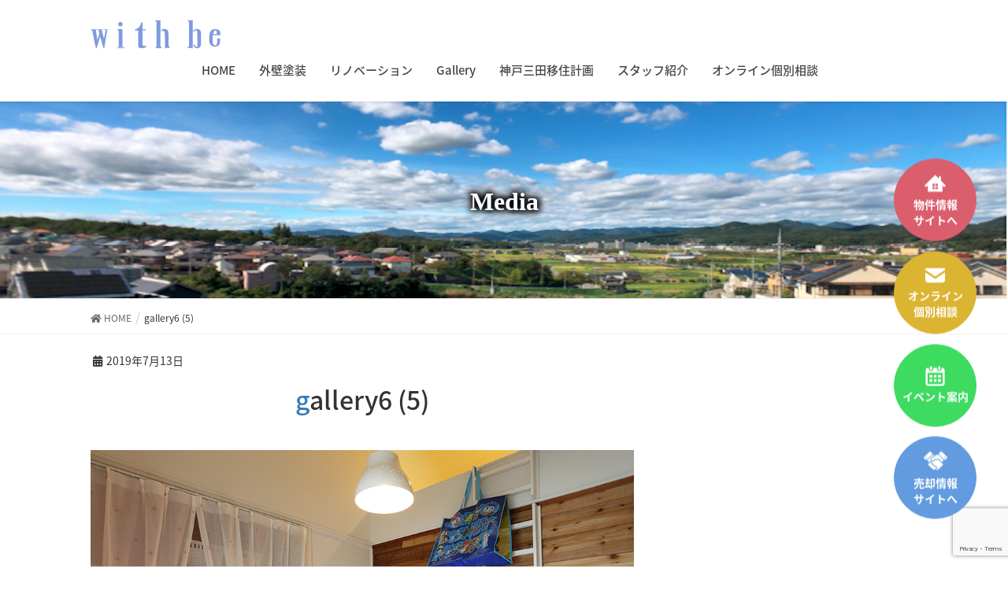

--- FILE ---
content_type: text/html; charset=UTF-8
request_url: https://life.withbe.jp/gallery6-5/
body_size: 8799
content:
<!DOCTYPE html>
<html lang="ja">
<head>
 <!-- Google Tag Manager -->
<script>(function(w,d,s,l,i){w[l]=w[l]||[];w[l].push({'gtm.start':
new Date().getTime(),event:'gtm.js'});var f=d.getElementsByTagName(s)[0],
j=d.createElement(s),dl=l!='dataLayer'?'&l='+l:'';j.async=true;j.src=
'https://www.googletagmanager.com/gtm.js?id='+i+dl;f.parentNode.insertBefore(j,f);
})(window,document,'script','dataLayer','GTM-NXBN7P4');</script>
<!-- End Google Tag Manager -->
<meta charset="utf-8">
<meta http-equiv="X-UA-Compatible" content="IE=edge">
<meta name="viewport" content="width=device-width, initial-scale=1">
<link href="https://fonts.googleapis.com/css?family=Sawarabi+Mincho" rel="stylesheet">


<title>gallery6 (5) | with Be</title>
<meta name="keywords" content="不動産,リノベーション,リフォーム,中古物件" />
<link rel='dns-prefetch' href='//www.google.com' />
<link rel='dns-prefetch' href='//www.googletagmanager.com' />
<link rel='dns-prefetch' href='//s.w.org' />
<link rel="alternate" type="application/rss+xml" title="with Be &raquo; Feed" href="https://life.withbe.jp/feed/" />
<link rel="alternate" type="application/rss+xml" title="with Be &raquo; Comments Feed" href="https://life.withbe.jp/comments/feed/" />
<link rel="alternate" type="application/rss+xml" title="with Be &raquo; gallery6 (5) Comments Feed" href="https://life.withbe.jp/feed/?attachment_id=919" />
<link rel='stylesheet' id='pt-cv-public-style-css'  href='https://life.withbe.jp/wp-content/plugins/content-views-query-and-display-post-page/public/assets/css/cv.css?ver=2.3.3' type='text/css' media='all' />
<link rel='stylesheet' id='font-awesome-css'  href='https://life.withbe.jp/wp-content/themes/lightning/inc/font-awesome/versions/5.6.0/css/all.min.css?ver=5.6' type='text/css' media='all' />
<link rel='stylesheet' id='vkExUnit_common_style-css'  href='https://life.withbe.jp/wp-content/plugins/vk-all-in-one-expansion-unit/assets/css/vkExUnit_style.css?ver=9.31.7.0' type='text/css' media='all' />
<style id='vkExUnit_common_style-inline-css' type='text/css'>
:root {--ver_page_top_button_url:url(https://life.withbe.jp/wp-content/plugins/vk-all-in-one-expansion-unit/assets/images/to-top-btn-icon.svg);}@font-face {font-weight: normal;font-style: normal;font-family: "vk_sns";src: url("https://life.withbe.jp/wp-content/plugins/vk-all-in-one-expansion-unit/inc/sns/icons/fonts/vk_sns.eot?-bq20cj");src: url("https://life.withbe.jp/wp-content/plugins/vk-all-in-one-expansion-unit/inc/sns/icons/fonts/vk_sns.eot?#iefix-bq20cj") format("embedded-opentype"),url("https://life.withbe.jp/wp-content/plugins/vk-all-in-one-expansion-unit/inc/sns/icons/fonts/vk_sns.woff?-bq20cj") format("woff"),url("https://life.withbe.jp/wp-content/plugins/vk-all-in-one-expansion-unit/inc/sns/icons/fonts/vk_sns.ttf?-bq20cj") format("truetype"),url("https://life.withbe.jp/wp-content/plugins/vk-all-in-one-expansion-unit/inc/sns/icons/fonts/vk_sns.svg?-bq20cj#vk_sns") format("svg");}
</style>
<link rel='stylesheet' id='wp-block-library-css'  href='https://life.withbe.jp/wp-includes/css/dist/block-library/style.min.css?ver=dd0a18cae3c45f1ece7542630916bb53' type='text/css' media='all' />
<link rel='stylesheet' id='contact-form-7-css'  href='https://life.withbe.jp/wp-content/plugins/contact-form-7/includes/css/styles.css?ver=5.2.2' type='text/css' media='all' />
<link rel='stylesheet' id='parent-style-css'  href='https://life.withbe.jp/wp-content/themes/lightning/style.css?ver=dd0a18cae3c45f1ece7542630916bb53' type='text/css' media='all' />
<link rel='stylesheet' id='lightning-common-style-css'  href='https://life.withbe.jp/wp-content/themes/lightning/assets/css/common.css?ver=6.16.0' type='text/css' media='all' />
<link rel='stylesheet' id='lightning-design-style-css'  href='https://life.withbe.jp/wp-content/themes/lightning/design-skin/origin/css/style.css?ver=6.16.0' type='text/css' media='all' />
<style id='lightning-design-style-inline-css' type='text/css'>
/* ltg theme common */.color_key_bg,.color_key_bg_hover:hover{background-color: #337ab7;}.color_key_txt,.color_key_txt_hover:hover{color: #337ab7;}.color_key_border,.color_key_border_hover:hover{border-color: #337ab7;}.color_key_dark_bg,.color_key_dark_bg_hover:hover{background-color: #2e6da4;}.color_key_dark_txt,.color_key_dark_txt_hover:hover{color: #2e6da4;}.color_key_dark_border,.color_key_dark_border_hover:hover{border-color: #2e6da4;}
/* sidebar child menu display */.localNav ul ul.children{ display:none; }.localNav ul li.current_page_ancestor ul.children,.localNav ul li.current_page_item ul.children,.localNav ul li.current-cat ul.children{ display:block; }
.tagcloud a:before { font-family: "Font Awesome 5 Free";content: "\f02b";font-weight: bold; }
</style>
<link rel='stylesheet' id='lightning-theme-style-css'  href='https://life.withbe.jp/wp-content/themes/lightning-child/style.css?ver=6.16.0' type='text/css' media='all' />
<link rel='stylesheet' id='vk-blocks-build-css-css'  href='https://life.withbe.jp/wp-content/plugins/vk-all-in-one-expansion-unit/inc/vk-blocks/package/build/block-build.css?ver=0.38.6' type='text/css' media='all' />
<link rel='stylesheet' id='tablepress-default-css'  href='https://life.withbe.jp/wp-content/plugins/tablepress/css/default.min.css?ver=1.12' type='text/css' media='all' />
<script type='text/javascript' src='https://life.withbe.jp/wp-includes/js/jquery/jquery.js?ver=1.12.4-wp' id='jquery-js'></script>

<!-- Google Analytics snippet added by Site Kit -->
<script type='text/javascript' src='https://www.googletagmanager.com/gtag/js?id=GT-MQJVWL2' id='google_gtagjs-js' async></script>
<script type='text/javascript' id='google_gtagjs-js-after'>
window.dataLayer = window.dataLayer || [];function gtag(){dataLayer.push(arguments);}
gtag("js", new Date());
gtag("set", "developer_id.dZTNiMT", true);
gtag("config", "GT-MQJVWL2");
</script>

<!-- End Google Analytics snippet added by Site Kit -->
<link rel="https://api.w.org/" href="https://life.withbe.jp/wp-json/" /><link rel="alternate" type="application/json" href="https://life.withbe.jp/wp-json/wp/v2/media/919" /><link rel="EditURI" type="application/rsd+xml" title="RSD" href="https://life.withbe.jp/xmlrpc.php?rsd" />
<link rel="wlwmanifest" type="application/wlwmanifest+xml" href="https://life.withbe.jp/wp-includes/wlwmanifest.xml" /> 

<link rel='shortlink' href='https://life.withbe.jp/?p=919' />
<link rel="alternate" type="application/json+oembed" href="https://life.withbe.jp/wp-json/oembed/1.0/embed?url=https%3A%2F%2Flife.withbe.jp%2Fgallery6-5%2F" />
<link rel="alternate" type="text/xml+oembed" href="https://life.withbe.jp/wp-json/oembed/1.0/embed?url=https%3A%2F%2Flife.withbe.jp%2Fgallery6-5%2F&#038;format=xml" />
<meta name="generator" content="Site Kit by Google 1.102.0" />			<script type="text/javascript" >
				window.ga=window.ga||function(){(ga.q=ga.q||[]).push(arguments)};ga.l=+new Date;
				ga('create', 'UA-136090383-1', 'auto');
				// Plugins
				
				ga('send', 'pageview');
			</script>
			<script async src="https://www.google-analytics.com/analytics.js"></script>
			<link rel="icon" href="/images/2020/05/cropped-ebfb152d0385504a86b5962ecc0c4d62-32x32.png" sizes="32x32" />
<link rel="icon" href="/images/2020/05/cropped-ebfb152d0385504a86b5962ecc0c4d62-192x192.png" sizes="192x192" />
<link rel="apple-touch-icon" href="/images/2020/05/cropped-ebfb152d0385504a86b5962ecc0c4d62-180x180.png" />
<meta name="msapplication-TileImage" content="/images/2020/05/cropped-ebfb152d0385504a86b5962ecc0c4d62-270x270.png" />
		<style type="text/css" id="wp-custom-css">
			@import url(https://use.fontawesome.com/releases/v5.3.1/css/all.css);

.mw700{
	width:100%;
	max-width:800px;
	margin:15em auto 4em;
}

.mw300{
	width:100%;
	max-width:800px;
	margin:3em auto 2em;
}

.mw500{
	width:100%;
	max-width:800px;
	margin:8em auto 3em;
}

.size-lg {
	font-size: 1em;	
}

.size-m {
		font-size: 0.85em;
	}

.size-s {
		font-size: 0.75em;
	}

.size-ss{
		font-size: 0.65em;
	}

@media screen and (max-width:480px){
 
	.mw700 {
		display: none;
	}
	
}

/*  LINK  */
@media screen and (min-width:768px){
	#link {
		width:100%;
		max-width:1080px;
		margin:2em auto -4em;
		margin-left: 18em
	}
}		</style>
		
</head>
<body class="attachment attachment-template-default single single-attachment postid-919 attachmentid-919 attachment-jpeg sidebar-fix fa_v5_css device-pc headfix header_height_changer">
<!-- Google Tag Manager (noscript) -->
<noscript><iframe src="https://www.googletagmanager.com/ns.html?id=GTM-NXBN7P4"
height="0" width="0" style="display:none;visibility:hidden"></iframe></noscript>
<!-- End Google Tag Manager (noscript) -->

<div class="vk-mobile-nav-menu-btn">MENU</div><div class="vk-mobile-nav"><nav class="global-nav"><ul id="menu-%e3%82%b9%e3%83%9e%e3%83%9b%e7%94%a8%e3%83%a1%e3%83%8b%e3%83%a5%e3%83%bc" class="vk-menu-acc  menu"><li id="menu-item-552" class="menu-item menu-item-type-post_type menu-item-object-page menu-item-home menu-item-552"><a href="https://life.withbe.jp/">HOME</a></li>
<li id="menu-item-3598" class="menu-item menu-item-type-post_type menu-item-object-page menu-item-has-children menu-item-3598"><a href="https://life.withbe.jp/sto/">外壁塗装</a>
<ul class="sub-menu">
	<li id="menu-item-3605" class="menu-item menu-item-type-post_type menu-item-object-page menu-item-3605"><a href="https://life.withbe.jp/sto/dezacon-wall/">デザコンウォール（壁）</a></li>
	<li id="menu-item-3604" class="menu-item menu-item-type-post_type menu-item-object-page menu-item-3604"><a href="https://life.withbe.jp/sto/overlay/">オーバーレイ（床）</a></li>
	<li id="menu-item-3603" class="menu-item menu-item-type-post_type menu-item-object-page menu-item-3603"><a href="https://life.withbe.jp/sto/mpc/">MPC（壁・床）</a></li>
	<li id="menu-item-3602" class="menu-item menu-item-type-post_type menu-item-object-page menu-item-3602"><a href="https://life.withbe.jp/sto/hardner/">ハードナー（床）</a></li>
	<li id="menu-item-3601" class="menu-item menu-item-type-post_type menu-item-object-page menu-item-3601"><a href="https://life.withbe.jp/sto/tool/">充実したツールでスムーズな打ち合わせ</a></li>
	<li id="menu-item-3600" class="menu-item menu-item-type-post_type menu-item-object-page menu-item-3600"><a href="https://life.withbe.jp/sto/flow/">お取り引きフロー</a></li>
	<li id="menu-item-3599" class="menu-item menu-item-type-post_type menu-item-object-page menu-item-3599"><a href="https://life.withbe.jp/sto/sto-best/">Stoはここが違う！</a></li>
</ul>
</li>
<li id="menu-item-196" class="menu-item menu-item-type-post_type menu-item-object-page menu-item-196"><a href="https://life.withbe.jp/renovatiion/">リノベーション</a></li>
<li id="menu-item-1989" class="menu-item menu-item-type-custom menu-item-object-custom menu-item-1989"><a href="https://life.withbe.jp/gallery_list/">Galley</a></li>
<li id="menu-item-1990" class="menu-item menu-item-type-custom menu-item-object-custom menu-item-has-children menu-item-1990"><a href="https://life.withbe.jp/category/column/">神戸三田移住計画</a>
<ul class="sub-menu">
	<li id="menu-item-3758" class="menu-item menu-item-type-taxonomy menu-item-object-category menu-item-3758"><a href="https://life.withbe.jp/category/kobe-sanda-plan/column/">移住コラム</a></li>
	<li id="menu-item-3756" class="menu-item menu-item-type-taxonomy menu-item-object-category menu-item-3756"><a href="https://life.withbe.jp/category/kobe-sanda-plan/hojokin/">補助金や制度</a></li>
	<li id="menu-item-3757" class="menu-item menu-item-type-taxonomy menu-item-object-category menu-item-3757"><a href="https://life.withbe.jp/category/kobe-sanda-plan/lifestyle/">ライフスタイル</a></li>
</ul>
</li>
<li id="menu-item-1779" class="menu-item menu-item-type-post_type menu-item-object-page menu-item-has-children menu-item-1779"><a href="https://life.withbe.jp/recruit/">Recruit</a>
<ul class="sub-menu">
	<li id="menu-item-582" class="menu-item menu-item-type-post_type menu-item-object-page menu-item-582"><a href="https://life.withbe.jp/staff/">スタッフ紹介</a></li>
</ul>
</li>
<li id="menu-item-200" class="menu-item menu-item-type-post_type menu-item-object-page menu-item-200"><a href="https://life.withbe.jp/contact/">オンライン個別相談</a></li>
</ul></nav></div><header class="navbar siteHeader">
		<div class="container siteHeadContainer">
		<div class="navbar-header">
			<!--<h1 class="navbar-brand siteHeader_logo">-->
			<div class="navbar-brand siteHeader_logo">
			<a href="https://life.withbe.jp/"><span>
			<img src="/images/common/logo_top.png" alt="with Be" />			</span></a>
			</div>
			<!--</h1>-->
								</div>

		<div id="gMenu_outer" class="gMenu_outer"><nav class="menu-%e3%83%95%e3%83%83%e3%82%bf%e3%83%bc%e3%83%a1%e3%83%8b%e3%83%a5%e3%83%bc-container"><ul id="menu-%e3%83%95%e3%83%83%e3%82%bf%e3%83%bc%e3%83%a1%e3%83%8b%e3%83%a5%e3%83%bc-1" class="menu nav gMenu"><li id="menu-item-265" class="menu-item menu-item-type-post_type menu-item-object-page menu-item-home"><a href="https://life.withbe.jp/"><strong class="gMenu_name">HOME</strong></a></li>
<li id="menu-item-3606" class="menu-item menu-item-type-post_type menu-item-object-page menu-item-has-children"><a href="https://life.withbe.jp/sto/"><strong class="gMenu_name">外壁塗装</strong></a>
<ul class="sub-menu">
	<li id="menu-item-3613" class="menu-item menu-item-type-post_type menu-item-object-page"><a href="https://life.withbe.jp/sto/dezacon-wall/">デザコンウォール（壁）</a></li>
	<li id="menu-item-3612" class="menu-item menu-item-type-post_type menu-item-object-page"><a href="https://life.withbe.jp/sto/overlay/">オーバーレイ（床）</a></li>
	<li id="menu-item-3611" class="menu-item menu-item-type-post_type menu-item-object-page"><a href="https://life.withbe.jp/sto/mpc/">MPC（壁・床）</a></li>
	<li id="menu-item-3610" class="menu-item menu-item-type-post_type menu-item-object-page"><a href="https://life.withbe.jp/sto/hardner/">ハードナー（床）</a></li>
	<li id="menu-item-3609" class="menu-item menu-item-type-post_type menu-item-object-page"><a href="https://life.withbe.jp/sto/tool/">充実したツールでスムーズな打ち合わせ</a></li>
	<li id="menu-item-3608" class="menu-item menu-item-type-post_type menu-item-object-page"><a href="https://life.withbe.jp/sto/flow/">お取り引きフロー</a></li>
	<li id="menu-item-3607" class="menu-item menu-item-type-post_type menu-item-object-page"><a href="https://life.withbe.jp/sto/sto-best/">Stoはここが違う！</a></li>
</ul>
</li>
<li id="menu-item-47" class="menu-item menu-item-type-post_type menu-item-object-page"><a href="https://life.withbe.jp/renovatiion/"><strong class="gMenu_name">リノベーション</strong></a></li>
<li id="menu-item-1893" class="menu-item menu-item-type-post_type menu-item-object-page"><a href="https://life.withbe.jp/gallery-list/"><strong class="gMenu_name">Gallery</strong></a></li>
<li id="menu-item-3750" class="menu-item menu-item-type-taxonomy menu-item-object-category menu-item-has-children"><a href="https://life.withbe.jp/category/kobe-sanda-plan/"><strong class="gMenu_name">神戸三田移住計画</strong></a>
<ul class="sub-menu">
	<li id="menu-item-3755" class="menu-item menu-item-type-taxonomy menu-item-object-category"><a href="https://life.withbe.jp/category/kobe-sanda-plan/column/">移住コラム</a></li>
	<li id="menu-item-3753" class="menu-item menu-item-type-taxonomy menu-item-object-category"><a href="https://life.withbe.jp/category/kobe-sanda-plan/hojokin/">補助金や制度</a></li>
	<li id="menu-item-3754" class="menu-item menu-item-type-taxonomy menu-item-object-category"><a href="https://life.withbe.jp/category/kobe-sanda-plan/lifestyle/">ライフスタイル</a></li>
</ul>
</li>
<li id="menu-item-580" class="menu-item menu-item-type-post_type menu-item-object-page menu-item-has-children"><a href="https://life.withbe.jp/staff/"><strong class="gMenu_name">スタッフ紹介</strong></a>
<ul class="sub-menu">
	<li id="menu-item-1778" class="menu-item menu-item-type-post_type menu-item-object-page"><a href="https://life.withbe.jp/recruit/">Recruit</a></li>
</ul>
</li>
<li id="menu-item-53" class="menu-item menu-item-type-post_type menu-item-object-page"><a href="https://life.withbe.jp/contact/"><strong class="gMenu_name">オンライン個別相談</strong></a></li>
</ul></nav></div>	</div>
	</header>

<div id="post-919-img" class="section page-header "><div class="header-inner"><div class="row"><div class="col-md-12">
<div class="page-header_pageTitle">
Media</div>
</div></div></div></div><!-- [ /.page-header ] -->
<!-- [ .breadSection ] -->
<div class="section breadSection">
<div class="container">
<div class="row">
<ol class="breadcrumb"><li id="panHome"><a href="https://life.withbe.jp/"><span><i class="fa fa-home"></i> HOME</span></a></li><li><span>gallery6 (5)</span></li></ol>
</div>
</div>
</div>
<!-- [ /.breadSection ] -->
<div class="section siteContent">
<div class="container">
<div class="row">

<div class="col-md-8 mainSection" id="main" role="main">

<article id="post-919" class="post-919 attachment type-attachment status-inherit hentry">
	<header>
	<div class="entry-meta">


<span class="published entry-meta_items">2019年7月13日</span>

<span class="entry-meta_items entry-meta_updated entry-meta_hidden">/ Last updated : <span class="updated">2019年7月13日</span></span>


	
	<span class="vcard author entry-meta_items entry-meta_items_author entry-meta_hidden"><span class="fn">withbe</span></span>




</div>
	<h1 class="entry-title">gallery6 (5)</h1>
	</header>
	<div class="entry-body">
	<p class="attachment"><a href='/images/gallery/gallery6-5.jpg'><img width="945" height="662" src="/images/gallery/gallery6-5.jpg" class="attachment-medium size-medium" alt="" loading="lazy" /></a></p>
	</div><!-- [ /.entry-body ] -->
		<div><a href="https://life.withbe.jp/contact/" class="btn btn-c btn--green btn--cubic"><i class="fa fas fa-envelope"></i>オンライン相談はこちら</a></div>
	<div class="entry-footer">
	
	
		</div><!-- [ /.entry-footer ] -->

	
<div id="comments" class="comments-area">

	
	
	
		<div id="respond" class="comment-respond">
		<h3 id="reply-title" class="comment-reply-title">Leave a Reply <small><a rel="nofollow" id="cancel-comment-reply-link" href="/gallery6-5/#respond" style="display:none;">Cancel reply</a></small></h3><form action="https://life.withbe.jp/wp-comments-post.php" method="post" id="commentform" class="comment-form"><p class="comment-notes"><span id="email-notes">Your email address will not be published.</span> Required fields are marked <span class="required">*</span></p><p class="comment-form-comment"><label for="comment">Comment</label> <textarea id="comment" name="comment" cols="45" rows="8" maxlength="65525" required="required"></textarea></p><p class="comment-form-author"><label for="author">Name <span class="required">*</span></label> <input id="author" name="author" type="text" value="" size="30" maxlength="245" required='required' /></p>
<p class="comment-form-email"><label for="email">Email <span class="required">*</span></label> <input id="email" name="email" type="text" value="" size="30" maxlength="100" aria-describedby="email-notes" required='required' /></p>
<p class="comment-form-url"><label for="url">Website</label> <input id="url" name="url" type="text" value="" size="30" maxlength="200" /></p>
<p class="comment-form-cookies-consent"><input id="wp-comment-cookies-consent" name="wp-comment-cookies-consent" type="checkbox" value="yes" /> <label for="wp-comment-cookies-consent">Save my name, email, and website in this browser for the next time I comment.</label></p>
<p class="aiowps-captcha"><label for="aiowps-captcha-answer">Please enter an answer in digits:</label><div class="aiowps-captcha-equation"><strong>four &#215; three = <input type="hidden" name="aiowps-captcha-string-info" id="aiowps-captcha-string-info" value="xhugjhdjx3" /><input type="hidden" name="aiowps-captcha-temp-string" id="aiowps-captcha-temp-string" value="1768903780" /><input type="text" size="2" id="aiowps-captcha-answer" name="aiowps-captcha-answer" value="" autocomplete="off" /></strong></div></p><p class="form-submit"><input name="submit" type="submit" id="submit" class="submit" value="Post Comment" /> <input type='hidden' name='comment_post_ID' value='919' id='comment_post_ID' />
<input type='hidden' name='comment_parent' id='comment_parent' value='0' />
</p></form>	</div><!-- #respond -->
	
</div><!-- #comments -->
</article>

<!--
<nav>
  <ul class="pager single-p">
    <li class="previous"><a href="https://life.withbe.jp/gallery6-5/" rel="prev">gallery6 (5)</a></li>
    <li class="next"></li>
  </ul>
</nav>
-->


</div><!-- [ /.mainSection ] -->

<div class="col-md-3 col-md-offset-1 subSection sideSection">
</div><!-- [ /.subSection ] -->

</div><!-- [ /.row ] -->
</div><!-- [ /.container ] -->
</div><!-- [ /.siteContent ] -->
<div class="section sectionBox siteContent_after">
    <div class="container ">
        <div class="row ">
            <div class="col-md-12 ">
            <aside class="widget_text widget widget_custom_html" id="custom_html-4"><div class="textwidget custom-html-widget"><section id="toi">	
<div class="align-center" style="margin: 20px 0"><img src="/images/common/tel_img-e1548740985998.png" alt="お電話での問い合わせ"></div>
<div class="align-center" style="margin: 10px 0"><a href="tel:079-563-0705"><span class="tel"><img src="/images/common/tel-e1548741053742.png" alt="079-563-0705"></span></a></div>
<div class="align-center" style="margin: 40px 0 0 0;font-size:20px;">
	<p style="margin-bottom:5px;color:#809bdd">オンライン相談はこちら</p></div>
<div class="align-center" style="margin: 0 0 40px 0;font-size:18px;"><a href="/contact/"><img src="/images/common/mail-online.png" alt="メールでの問い合わせ"></a></div>
</section></div></aside>            </div>
        </div>
    </div>
</div>


<footer class="section siteFooter">
    <div class="footerMenu">
       <div class="container">
            <nav class="menu-%e3%83%95%e3%83%83%e3%82%bf%e3%83%bc%e3%83%a1%e3%83%8b%e3%83%a5%e3%83%bc-container"><ul id="menu-%e3%83%95%e3%83%83%e3%82%bf%e3%83%bc%e3%83%a1%e3%83%8b%e3%83%a5%e3%83%bc-2" class="menu nav"><li class="menu-item menu-item-type-post_type menu-item-object-page menu-item-home menu-item-265"><a href="https://life.withbe.jp/">HOME</a></li>
<li class="menu-item menu-item-type-post_type menu-item-object-page menu-item-has-children menu-item-3606"><a href="https://life.withbe.jp/sto/">外壁塗装</a></li>
<li class="menu-item menu-item-type-post_type menu-item-object-page menu-item-47"><a href="https://life.withbe.jp/renovatiion/">リノベーション</a></li>
<li class="menu-item menu-item-type-post_type menu-item-object-page menu-item-1893"><a href="https://life.withbe.jp/gallery-list/">Gallery</a></li>
<li class="menu-item menu-item-type-taxonomy menu-item-object-category menu-item-has-children menu-item-3750"><a href="https://life.withbe.jp/category/kobe-sanda-plan/">神戸三田移住計画</a></li>
<li class="menu-item menu-item-type-post_type menu-item-object-page menu-item-has-children menu-item-580"><a href="https://life.withbe.jp/staff/">スタッフ紹介</a></li>
<li class="menu-item menu-item-type-post_type menu-item-object-page menu-item-53"><a href="https://life.withbe.jp/contact/">オンライン個別相談</a></li>
</ul></nav>        </div>
    </div>
    <div class="container sectionBox">
        <div class="row ">
            <div class="col-md-4"><aside class="widget widget_text" id="text-5">			<div class="textwidget"><p>リノベーション・フルリフォーム対応エリア<br />
<a href="https://life.withbe.jp/renovatiion/">三田市</a>/<a href="https://life.withbe.jp/renovatiion/takaraduka/">宝塚市</a>/<a href="https://life.withbe.jp/renovatiion/kawanishi/">川西市</a>/<a href="https://life.withbe.jp/renovatiion/nishinomiya/">西宮市</a>/<a href="https://life.withbe.jp/renovatiion/itami/">伊丹市</a>/<a href="https://life.withbe.jp/renovatiion/amagasaki/">尼崎市</a>/<a href="https://life.withbe.jp/renovatiion/ashiya/">芦屋市</a>/<a href="https://life.withbe.jp/renovatiion/kobe/">神戸市</a>/<a href="https://life.withbe.jp/renovatiion/minoh/">箕面市</a>/<a href="https://life.withbe.jp/renovatiion/ikeda/">池田市</a>/<a href="https://life.withbe.jp/renovatiion/toyonaka/">豊中市</a>/<a href="https://life.withbe.jp/renovatiion/suita/">吹田市</a>/<a href="https://life.withbe.jp/renovatiion/osaka/">大阪市</a>/<a href="https://life.withbe.jp/renovatiion/takatsuki/">高槻市</a></p>
</div>
		</aside><aside class="widget widget_media_image" id="media_image-3"><img width="220" height="76" src="/images/common/logo_foot.png" class="image wp-image-1001  attachment-220x76 size-220x76" alt="" loading="lazy" style="max-width: 100%; height: auto;" /></aside><aside class="widget widget_text" id="text-4">			<div class="textwidget"><p>〒669-1537<br />
兵庫県三田市西山2丁目28-3　ロイヤルスクエアＡ203号<br />
<a href="tel:079-563-0705">TEL.079-563-0705</a><br />
FAX.079-563-0706</p>
</div>
		</aside></div><div class="col-md-4"></div><div class="col-md-4"></div>        </div>
    </div>
    <div class="container sectionBox copySection text-center">
          		<p>Copyright &copy; with be All Rights Reserved.</p>
    </div>
</footer>

<div class="fix_btns">
	<ul>
		<li class="bukken_info"><a href="https://www.withbe.jp">物件情報<br class="pcbr">サイトへ</a></li>
    <li class="contact"><a href="https://life.withbe.jp/contact/">オンライン<br class="pcbr">個別相談</a></li>
    <li class="event"><a href="https://life.withbe.jp/category/event/">イベント案内</a></li>
	  <li class="sell"><a href="https://www.withbe.jp/sell">売却情報<br class="pcbr">サイトへ</a></li>
	</ul>
</div>

			<script>
				// Used by Gallery Custom Links to handle tenacious Lightboxes
				jQuery(document).ready(function () {

					function mgclInit() {
						if (jQuery.fn.off) {
							jQuery('.no-lightbox, .no-lightbox img').off('click'); // jQuery 1.7+
						}
						else {
							jQuery('.no-lightbox, .no-lightbox img').unbind('click'); // < jQuery 1.7
						}
						jQuery('a.no-lightbox').click(mgclOnClick);

						if (jQuery.fn.off) {
							jQuery('a.set-target').off('click'); // jQuery 1.7+
						}
						else {
							jQuery('a.set-target').unbind('click'); // < jQuery 1.7
						}
						jQuery('a.set-target').click(mgclOnClick);
					}

					function mgclOnClick() {
						if (!this.target || this.target == '' || this.target == '_self')
							window.location = this.href;
						else
							window.open(this.href,this.target);
						return false;
					}

					// From WP Gallery Custom Links
					// Reduce the number of  conflicting lightboxes
					function mgclAddLoadEvent(func) {
						var oldOnload = window.onload;
						if (typeof window.onload != 'function') {
							window.onload = func;
						} else {
							window.onload = function() {
								oldOnload();
								func();
							}
						}
					}

					mgclAddLoadEvent(mgclInit);
					mgclInit();

				});
			</script>
		<a href="#top" id="page_top" class="page_top_btn">PAGE TOP</a><script type='text/javascript' id='contact-form-7-js-extra'>
/* <![CDATA[ */
var wpcf7 = {"apiSettings":{"root":"https:\/\/life.withbe.jp\/wp-json\/contact-form-7\/v1","namespace":"contact-form-7\/v1"}};
/* ]]> */
</script>
<script type='text/javascript' src='https://life.withbe.jp/wp-content/plugins/contact-form-7/includes/js/scripts.js?ver=5.2.2' id='contact-form-7-js'></script>
<script type='text/javascript' id='pt-cv-content-views-script-js-extra'>
/* <![CDATA[ */
var PT_CV_PUBLIC = {"_prefix":"pt-cv-","page_to_show":"5","_nonce":"51249d0886","is_admin":"","is_mobile":"","ajaxurl":"https:\/\/life.withbe.jp\/wp-admin\/admin-ajax.php","lang":"","loading_image_src":"data:image\/gif;base64,R0lGODlhDwAPALMPAMrKygwMDJOTkz09PZWVla+vr3p6euTk5M7OzuXl5TMzMwAAAJmZmWZmZszMzP\/\/\/yH\/[base64]\/wyVlamTi3nSdgwFNdhEJgTJoNyoB9ISYoQmdjiZPcj7EYCAeCF1gEDo4Dz2eIAAAh+QQFCgAPACwCAAAADQANAAAEM\/DJBxiYeLKdX3IJZT1FU0iIg2RNKx3OkZVnZ98ToRD4MyiDnkAh6BkNC0MvsAj0kMpHBAAh+QQFCgAPACwGAAAACQAPAAAEMDC59KpFDll73HkAA2wVY5KgiK5b0RRoI6MuzG6EQqCDMlSGheEhUAgqgUUAFRySIgAh+QQFCgAPACwCAAIADQANAAAEM\/DJKZNLND\/[base64]"};
var PT_CV_PAGINATION = {"first":"\u00ab","prev":"\u2039","next":"\u203a","last":"\u00bb","goto_first":"Go to first page","goto_prev":"Go to previous page","goto_next":"Go to next page","goto_last":"Go to last page","current_page":"Current page is","goto_page":"Go to page"};
/* ]]> */
</script>
<script type='text/javascript' src='https://life.withbe.jp/wp-content/plugins/content-views-query-and-display-post-page/public/assets/js/cv.js?ver=2.3.3' id='pt-cv-content-views-script-js'></script>
<script type='text/javascript' src='https://www.google.com/recaptcha/api.js?render=6Lea5WAdAAAAAEWmvzJbwxO-TKLpHQFRS83kChcr&#038;ver=3.0' id='google-recaptcha-js'></script>
<script type='text/javascript' id='wpcf7-recaptcha-js-extra'>
/* <![CDATA[ */
var wpcf7_recaptcha = {"sitekey":"6Lea5WAdAAAAAEWmvzJbwxO-TKLpHQFRS83kChcr","actions":{"homepage":"homepage","contactform":"contactform"}};
/* ]]> */
</script>
<script type='text/javascript' src='https://life.withbe.jp/wp-content/plugins/contact-form-7/modules/recaptcha/script.js?ver=5.2.2' id='wpcf7-recaptcha-js'></script>
<script type='text/javascript' src='https://life.withbe.jp/wp-content/themes/lightning-child/js/move.js?ver=1.0.2' id='script-child-name-js'></script>
<script type='text/javascript' src='https://life.withbe.jp/wp-content/themes/lightning/library/bootstrap/js/bootstrap.min.js?ver=3.4.1' id='bootstrap-js-js'></script>
<script type='text/javascript' src='https://life.withbe.jp/wp-content/themes/lightning/assets/js/lightning.min.js?ver=6.16.0' id='lightning-js-js'></script>
<script type='text/javascript' src='https://life.withbe.jp/wp-includes/js/comment-reply.min.js?ver=dd0a18cae3c45f1ece7542630916bb53' id='comment-reply-js'></script>
<script type='text/javascript' src='https://life.withbe.jp/wp-includes/js/wp-embed.min.js?ver=dd0a18cae3c45f1ece7542630916bb53' id='wp-embed-js'></script>
<script type='text/javascript' id='vkExUnit_master-js-js-extra'>
/* <![CDATA[ */
var vkExOpt = {"ajax_url":"https:\/\/life.withbe.jp\/wp-admin\/admin-ajax.php","enable_smooth_scroll":"1"};
/* ]]> */
</script>
<script type='text/javascript' src='https://life.withbe.jp/wp-content/plugins/vk-all-in-one-expansion-unit/assets/js/all.min.js?ver=9.31.7.0' id='vkExUnit_master-js-js'></script>
</body>
</html>


--- FILE ---
content_type: text/html; charset=utf-8
request_url: https://www.google.com/recaptcha/api2/anchor?ar=1&k=6Lea5WAdAAAAAEWmvzJbwxO-TKLpHQFRS83kChcr&co=aHR0cHM6Ly9saWZlLndpdGhiZS5qcDo0NDM.&hl=en&v=PoyoqOPhxBO7pBk68S4YbpHZ&size=invisible&anchor-ms=20000&execute-ms=30000&cb=evkk7ov4g6ny
body_size: 48816
content:
<!DOCTYPE HTML><html dir="ltr" lang="en"><head><meta http-equiv="Content-Type" content="text/html; charset=UTF-8">
<meta http-equiv="X-UA-Compatible" content="IE=edge">
<title>reCAPTCHA</title>
<style type="text/css">
/* cyrillic-ext */
@font-face {
  font-family: 'Roboto';
  font-style: normal;
  font-weight: 400;
  font-stretch: 100%;
  src: url(//fonts.gstatic.com/s/roboto/v48/KFO7CnqEu92Fr1ME7kSn66aGLdTylUAMa3GUBHMdazTgWw.woff2) format('woff2');
  unicode-range: U+0460-052F, U+1C80-1C8A, U+20B4, U+2DE0-2DFF, U+A640-A69F, U+FE2E-FE2F;
}
/* cyrillic */
@font-face {
  font-family: 'Roboto';
  font-style: normal;
  font-weight: 400;
  font-stretch: 100%;
  src: url(//fonts.gstatic.com/s/roboto/v48/KFO7CnqEu92Fr1ME7kSn66aGLdTylUAMa3iUBHMdazTgWw.woff2) format('woff2');
  unicode-range: U+0301, U+0400-045F, U+0490-0491, U+04B0-04B1, U+2116;
}
/* greek-ext */
@font-face {
  font-family: 'Roboto';
  font-style: normal;
  font-weight: 400;
  font-stretch: 100%;
  src: url(//fonts.gstatic.com/s/roboto/v48/KFO7CnqEu92Fr1ME7kSn66aGLdTylUAMa3CUBHMdazTgWw.woff2) format('woff2');
  unicode-range: U+1F00-1FFF;
}
/* greek */
@font-face {
  font-family: 'Roboto';
  font-style: normal;
  font-weight: 400;
  font-stretch: 100%;
  src: url(//fonts.gstatic.com/s/roboto/v48/KFO7CnqEu92Fr1ME7kSn66aGLdTylUAMa3-UBHMdazTgWw.woff2) format('woff2');
  unicode-range: U+0370-0377, U+037A-037F, U+0384-038A, U+038C, U+038E-03A1, U+03A3-03FF;
}
/* math */
@font-face {
  font-family: 'Roboto';
  font-style: normal;
  font-weight: 400;
  font-stretch: 100%;
  src: url(//fonts.gstatic.com/s/roboto/v48/KFO7CnqEu92Fr1ME7kSn66aGLdTylUAMawCUBHMdazTgWw.woff2) format('woff2');
  unicode-range: U+0302-0303, U+0305, U+0307-0308, U+0310, U+0312, U+0315, U+031A, U+0326-0327, U+032C, U+032F-0330, U+0332-0333, U+0338, U+033A, U+0346, U+034D, U+0391-03A1, U+03A3-03A9, U+03B1-03C9, U+03D1, U+03D5-03D6, U+03F0-03F1, U+03F4-03F5, U+2016-2017, U+2034-2038, U+203C, U+2040, U+2043, U+2047, U+2050, U+2057, U+205F, U+2070-2071, U+2074-208E, U+2090-209C, U+20D0-20DC, U+20E1, U+20E5-20EF, U+2100-2112, U+2114-2115, U+2117-2121, U+2123-214F, U+2190, U+2192, U+2194-21AE, U+21B0-21E5, U+21F1-21F2, U+21F4-2211, U+2213-2214, U+2216-22FF, U+2308-230B, U+2310, U+2319, U+231C-2321, U+2336-237A, U+237C, U+2395, U+239B-23B7, U+23D0, U+23DC-23E1, U+2474-2475, U+25AF, U+25B3, U+25B7, U+25BD, U+25C1, U+25CA, U+25CC, U+25FB, U+266D-266F, U+27C0-27FF, U+2900-2AFF, U+2B0E-2B11, U+2B30-2B4C, U+2BFE, U+3030, U+FF5B, U+FF5D, U+1D400-1D7FF, U+1EE00-1EEFF;
}
/* symbols */
@font-face {
  font-family: 'Roboto';
  font-style: normal;
  font-weight: 400;
  font-stretch: 100%;
  src: url(//fonts.gstatic.com/s/roboto/v48/KFO7CnqEu92Fr1ME7kSn66aGLdTylUAMaxKUBHMdazTgWw.woff2) format('woff2');
  unicode-range: U+0001-000C, U+000E-001F, U+007F-009F, U+20DD-20E0, U+20E2-20E4, U+2150-218F, U+2190, U+2192, U+2194-2199, U+21AF, U+21E6-21F0, U+21F3, U+2218-2219, U+2299, U+22C4-22C6, U+2300-243F, U+2440-244A, U+2460-24FF, U+25A0-27BF, U+2800-28FF, U+2921-2922, U+2981, U+29BF, U+29EB, U+2B00-2BFF, U+4DC0-4DFF, U+FFF9-FFFB, U+10140-1018E, U+10190-1019C, U+101A0, U+101D0-101FD, U+102E0-102FB, U+10E60-10E7E, U+1D2C0-1D2D3, U+1D2E0-1D37F, U+1F000-1F0FF, U+1F100-1F1AD, U+1F1E6-1F1FF, U+1F30D-1F30F, U+1F315, U+1F31C, U+1F31E, U+1F320-1F32C, U+1F336, U+1F378, U+1F37D, U+1F382, U+1F393-1F39F, U+1F3A7-1F3A8, U+1F3AC-1F3AF, U+1F3C2, U+1F3C4-1F3C6, U+1F3CA-1F3CE, U+1F3D4-1F3E0, U+1F3ED, U+1F3F1-1F3F3, U+1F3F5-1F3F7, U+1F408, U+1F415, U+1F41F, U+1F426, U+1F43F, U+1F441-1F442, U+1F444, U+1F446-1F449, U+1F44C-1F44E, U+1F453, U+1F46A, U+1F47D, U+1F4A3, U+1F4B0, U+1F4B3, U+1F4B9, U+1F4BB, U+1F4BF, U+1F4C8-1F4CB, U+1F4D6, U+1F4DA, U+1F4DF, U+1F4E3-1F4E6, U+1F4EA-1F4ED, U+1F4F7, U+1F4F9-1F4FB, U+1F4FD-1F4FE, U+1F503, U+1F507-1F50B, U+1F50D, U+1F512-1F513, U+1F53E-1F54A, U+1F54F-1F5FA, U+1F610, U+1F650-1F67F, U+1F687, U+1F68D, U+1F691, U+1F694, U+1F698, U+1F6AD, U+1F6B2, U+1F6B9-1F6BA, U+1F6BC, U+1F6C6-1F6CF, U+1F6D3-1F6D7, U+1F6E0-1F6EA, U+1F6F0-1F6F3, U+1F6F7-1F6FC, U+1F700-1F7FF, U+1F800-1F80B, U+1F810-1F847, U+1F850-1F859, U+1F860-1F887, U+1F890-1F8AD, U+1F8B0-1F8BB, U+1F8C0-1F8C1, U+1F900-1F90B, U+1F93B, U+1F946, U+1F984, U+1F996, U+1F9E9, U+1FA00-1FA6F, U+1FA70-1FA7C, U+1FA80-1FA89, U+1FA8F-1FAC6, U+1FACE-1FADC, U+1FADF-1FAE9, U+1FAF0-1FAF8, U+1FB00-1FBFF;
}
/* vietnamese */
@font-face {
  font-family: 'Roboto';
  font-style: normal;
  font-weight: 400;
  font-stretch: 100%;
  src: url(//fonts.gstatic.com/s/roboto/v48/KFO7CnqEu92Fr1ME7kSn66aGLdTylUAMa3OUBHMdazTgWw.woff2) format('woff2');
  unicode-range: U+0102-0103, U+0110-0111, U+0128-0129, U+0168-0169, U+01A0-01A1, U+01AF-01B0, U+0300-0301, U+0303-0304, U+0308-0309, U+0323, U+0329, U+1EA0-1EF9, U+20AB;
}
/* latin-ext */
@font-face {
  font-family: 'Roboto';
  font-style: normal;
  font-weight: 400;
  font-stretch: 100%;
  src: url(//fonts.gstatic.com/s/roboto/v48/KFO7CnqEu92Fr1ME7kSn66aGLdTylUAMa3KUBHMdazTgWw.woff2) format('woff2');
  unicode-range: U+0100-02BA, U+02BD-02C5, U+02C7-02CC, U+02CE-02D7, U+02DD-02FF, U+0304, U+0308, U+0329, U+1D00-1DBF, U+1E00-1E9F, U+1EF2-1EFF, U+2020, U+20A0-20AB, U+20AD-20C0, U+2113, U+2C60-2C7F, U+A720-A7FF;
}
/* latin */
@font-face {
  font-family: 'Roboto';
  font-style: normal;
  font-weight: 400;
  font-stretch: 100%;
  src: url(//fonts.gstatic.com/s/roboto/v48/KFO7CnqEu92Fr1ME7kSn66aGLdTylUAMa3yUBHMdazQ.woff2) format('woff2');
  unicode-range: U+0000-00FF, U+0131, U+0152-0153, U+02BB-02BC, U+02C6, U+02DA, U+02DC, U+0304, U+0308, U+0329, U+2000-206F, U+20AC, U+2122, U+2191, U+2193, U+2212, U+2215, U+FEFF, U+FFFD;
}
/* cyrillic-ext */
@font-face {
  font-family: 'Roboto';
  font-style: normal;
  font-weight: 500;
  font-stretch: 100%;
  src: url(//fonts.gstatic.com/s/roboto/v48/KFO7CnqEu92Fr1ME7kSn66aGLdTylUAMa3GUBHMdazTgWw.woff2) format('woff2');
  unicode-range: U+0460-052F, U+1C80-1C8A, U+20B4, U+2DE0-2DFF, U+A640-A69F, U+FE2E-FE2F;
}
/* cyrillic */
@font-face {
  font-family: 'Roboto';
  font-style: normal;
  font-weight: 500;
  font-stretch: 100%;
  src: url(//fonts.gstatic.com/s/roboto/v48/KFO7CnqEu92Fr1ME7kSn66aGLdTylUAMa3iUBHMdazTgWw.woff2) format('woff2');
  unicode-range: U+0301, U+0400-045F, U+0490-0491, U+04B0-04B1, U+2116;
}
/* greek-ext */
@font-face {
  font-family: 'Roboto';
  font-style: normal;
  font-weight: 500;
  font-stretch: 100%;
  src: url(//fonts.gstatic.com/s/roboto/v48/KFO7CnqEu92Fr1ME7kSn66aGLdTylUAMa3CUBHMdazTgWw.woff2) format('woff2');
  unicode-range: U+1F00-1FFF;
}
/* greek */
@font-face {
  font-family: 'Roboto';
  font-style: normal;
  font-weight: 500;
  font-stretch: 100%;
  src: url(//fonts.gstatic.com/s/roboto/v48/KFO7CnqEu92Fr1ME7kSn66aGLdTylUAMa3-UBHMdazTgWw.woff2) format('woff2');
  unicode-range: U+0370-0377, U+037A-037F, U+0384-038A, U+038C, U+038E-03A1, U+03A3-03FF;
}
/* math */
@font-face {
  font-family: 'Roboto';
  font-style: normal;
  font-weight: 500;
  font-stretch: 100%;
  src: url(//fonts.gstatic.com/s/roboto/v48/KFO7CnqEu92Fr1ME7kSn66aGLdTylUAMawCUBHMdazTgWw.woff2) format('woff2');
  unicode-range: U+0302-0303, U+0305, U+0307-0308, U+0310, U+0312, U+0315, U+031A, U+0326-0327, U+032C, U+032F-0330, U+0332-0333, U+0338, U+033A, U+0346, U+034D, U+0391-03A1, U+03A3-03A9, U+03B1-03C9, U+03D1, U+03D5-03D6, U+03F0-03F1, U+03F4-03F5, U+2016-2017, U+2034-2038, U+203C, U+2040, U+2043, U+2047, U+2050, U+2057, U+205F, U+2070-2071, U+2074-208E, U+2090-209C, U+20D0-20DC, U+20E1, U+20E5-20EF, U+2100-2112, U+2114-2115, U+2117-2121, U+2123-214F, U+2190, U+2192, U+2194-21AE, U+21B0-21E5, U+21F1-21F2, U+21F4-2211, U+2213-2214, U+2216-22FF, U+2308-230B, U+2310, U+2319, U+231C-2321, U+2336-237A, U+237C, U+2395, U+239B-23B7, U+23D0, U+23DC-23E1, U+2474-2475, U+25AF, U+25B3, U+25B7, U+25BD, U+25C1, U+25CA, U+25CC, U+25FB, U+266D-266F, U+27C0-27FF, U+2900-2AFF, U+2B0E-2B11, U+2B30-2B4C, U+2BFE, U+3030, U+FF5B, U+FF5D, U+1D400-1D7FF, U+1EE00-1EEFF;
}
/* symbols */
@font-face {
  font-family: 'Roboto';
  font-style: normal;
  font-weight: 500;
  font-stretch: 100%;
  src: url(//fonts.gstatic.com/s/roboto/v48/KFO7CnqEu92Fr1ME7kSn66aGLdTylUAMaxKUBHMdazTgWw.woff2) format('woff2');
  unicode-range: U+0001-000C, U+000E-001F, U+007F-009F, U+20DD-20E0, U+20E2-20E4, U+2150-218F, U+2190, U+2192, U+2194-2199, U+21AF, U+21E6-21F0, U+21F3, U+2218-2219, U+2299, U+22C4-22C6, U+2300-243F, U+2440-244A, U+2460-24FF, U+25A0-27BF, U+2800-28FF, U+2921-2922, U+2981, U+29BF, U+29EB, U+2B00-2BFF, U+4DC0-4DFF, U+FFF9-FFFB, U+10140-1018E, U+10190-1019C, U+101A0, U+101D0-101FD, U+102E0-102FB, U+10E60-10E7E, U+1D2C0-1D2D3, U+1D2E0-1D37F, U+1F000-1F0FF, U+1F100-1F1AD, U+1F1E6-1F1FF, U+1F30D-1F30F, U+1F315, U+1F31C, U+1F31E, U+1F320-1F32C, U+1F336, U+1F378, U+1F37D, U+1F382, U+1F393-1F39F, U+1F3A7-1F3A8, U+1F3AC-1F3AF, U+1F3C2, U+1F3C4-1F3C6, U+1F3CA-1F3CE, U+1F3D4-1F3E0, U+1F3ED, U+1F3F1-1F3F3, U+1F3F5-1F3F7, U+1F408, U+1F415, U+1F41F, U+1F426, U+1F43F, U+1F441-1F442, U+1F444, U+1F446-1F449, U+1F44C-1F44E, U+1F453, U+1F46A, U+1F47D, U+1F4A3, U+1F4B0, U+1F4B3, U+1F4B9, U+1F4BB, U+1F4BF, U+1F4C8-1F4CB, U+1F4D6, U+1F4DA, U+1F4DF, U+1F4E3-1F4E6, U+1F4EA-1F4ED, U+1F4F7, U+1F4F9-1F4FB, U+1F4FD-1F4FE, U+1F503, U+1F507-1F50B, U+1F50D, U+1F512-1F513, U+1F53E-1F54A, U+1F54F-1F5FA, U+1F610, U+1F650-1F67F, U+1F687, U+1F68D, U+1F691, U+1F694, U+1F698, U+1F6AD, U+1F6B2, U+1F6B9-1F6BA, U+1F6BC, U+1F6C6-1F6CF, U+1F6D3-1F6D7, U+1F6E0-1F6EA, U+1F6F0-1F6F3, U+1F6F7-1F6FC, U+1F700-1F7FF, U+1F800-1F80B, U+1F810-1F847, U+1F850-1F859, U+1F860-1F887, U+1F890-1F8AD, U+1F8B0-1F8BB, U+1F8C0-1F8C1, U+1F900-1F90B, U+1F93B, U+1F946, U+1F984, U+1F996, U+1F9E9, U+1FA00-1FA6F, U+1FA70-1FA7C, U+1FA80-1FA89, U+1FA8F-1FAC6, U+1FACE-1FADC, U+1FADF-1FAE9, U+1FAF0-1FAF8, U+1FB00-1FBFF;
}
/* vietnamese */
@font-face {
  font-family: 'Roboto';
  font-style: normal;
  font-weight: 500;
  font-stretch: 100%;
  src: url(//fonts.gstatic.com/s/roboto/v48/KFO7CnqEu92Fr1ME7kSn66aGLdTylUAMa3OUBHMdazTgWw.woff2) format('woff2');
  unicode-range: U+0102-0103, U+0110-0111, U+0128-0129, U+0168-0169, U+01A0-01A1, U+01AF-01B0, U+0300-0301, U+0303-0304, U+0308-0309, U+0323, U+0329, U+1EA0-1EF9, U+20AB;
}
/* latin-ext */
@font-face {
  font-family: 'Roboto';
  font-style: normal;
  font-weight: 500;
  font-stretch: 100%;
  src: url(//fonts.gstatic.com/s/roboto/v48/KFO7CnqEu92Fr1ME7kSn66aGLdTylUAMa3KUBHMdazTgWw.woff2) format('woff2');
  unicode-range: U+0100-02BA, U+02BD-02C5, U+02C7-02CC, U+02CE-02D7, U+02DD-02FF, U+0304, U+0308, U+0329, U+1D00-1DBF, U+1E00-1E9F, U+1EF2-1EFF, U+2020, U+20A0-20AB, U+20AD-20C0, U+2113, U+2C60-2C7F, U+A720-A7FF;
}
/* latin */
@font-face {
  font-family: 'Roboto';
  font-style: normal;
  font-weight: 500;
  font-stretch: 100%;
  src: url(//fonts.gstatic.com/s/roboto/v48/KFO7CnqEu92Fr1ME7kSn66aGLdTylUAMa3yUBHMdazQ.woff2) format('woff2');
  unicode-range: U+0000-00FF, U+0131, U+0152-0153, U+02BB-02BC, U+02C6, U+02DA, U+02DC, U+0304, U+0308, U+0329, U+2000-206F, U+20AC, U+2122, U+2191, U+2193, U+2212, U+2215, U+FEFF, U+FFFD;
}
/* cyrillic-ext */
@font-face {
  font-family: 'Roboto';
  font-style: normal;
  font-weight: 900;
  font-stretch: 100%;
  src: url(//fonts.gstatic.com/s/roboto/v48/KFO7CnqEu92Fr1ME7kSn66aGLdTylUAMa3GUBHMdazTgWw.woff2) format('woff2');
  unicode-range: U+0460-052F, U+1C80-1C8A, U+20B4, U+2DE0-2DFF, U+A640-A69F, U+FE2E-FE2F;
}
/* cyrillic */
@font-face {
  font-family: 'Roboto';
  font-style: normal;
  font-weight: 900;
  font-stretch: 100%;
  src: url(//fonts.gstatic.com/s/roboto/v48/KFO7CnqEu92Fr1ME7kSn66aGLdTylUAMa3iUBHMdazTgWw.woff2) format('woff2');
  unicode-range: U+0301, U+0400-045F, U+0490-0491, U+04B0-04B1, U+2116;
}
/* greek-ext */
@font-face {
  font-family: 'Roboto';
  font-style: normal;
  font-weight: 900;
  font-stretch: 100%;
  src: url(//fonts.gstatic.com/s/roboto/v48/KFO7CnqEu92Fr1ME7kSn66aGLdTylUAMa3CUBHMdazTgWw.woff2) format('woff2');
  unicode-range: U+1F00-1FFF;
}
/* greek */
@font-face {
  font-family: 'Roboto';
  font-style: normal;
  font-weight: 900;
  font-stretch: 100%;
  src: url(//fonts.gstatic.com/s/roboto/v48/KFO7CnqEu92Fr1ME7kSn66aGLdTylUAMa3-UBHMdazTgWw.woff2) format('woff2');
  unicode-range: U+0370-0377, U+037A-037F, U+0384-038A, U+038C, U+038E-03A1, U+03A3-03FF;
}
/* math */
@font-face {
  font-family: 'Roboto';
  font-style: normal;
  font-weight: 900;
  font-stretch: 100%;
  src: url(//fonts.gstatic.com/s/roboto/v48/KFO7CnqEu92Fr1ME7kSn66aGLdTylUAMawCUBHMdazTgWw.woff2) format('woff2');
  unicode-range: U+0302-0303, U+0305, U+0307-0308, U+0310, U+0312, U+0315, U+031A, U+0326-0327, U+032C, U+032F-0330, U+0332-0333, U+0338, U+033A, U+0346, U+034D, U+0391-03A1, U+03A3-03A9, U+03B1-03C9, U+03D1, U+03D5-03D6, U+03F0-03F1, U+03F4-03F5, U+2016-2017, U+2034-2038, U+203C, U+2040, U+2043, U+2047, U+2050, U+2057, U+205F, U+2070-2071, U+2074-208E, U+2090-209C, U+20D0-20DC, U+20E1, U+20E5-20EF, U+2100-2112, U+2114-2115, U+2117-2121, U+2123-214F, U+2190, U+2192, U+2194-21AE, U+21B0-21E5, U+21F1-21F2, U+21F4-2211, U+2213-2214, U+2216-22FF, U+2308-230B, U+2310, U+2319, U+231C-2321, U+2336-237A, U+237C, U+2395, U+239B-23B7, U+23D0, U+23DC-23E1, U+2474-2475, U+25AF, U+25B3, U+25B7, U+25BD, U+25C1, U+25CA, U+25CC, U+25FB, U+266D-266F, U+27C0-27FF, U+2900-2AFF, U+2B0E-2B11, U+2B30-2B4C, U+2BFE, U+3030, U+FF5B, U+FF5D, U+1D400-1D7FF, U+1EE00-1EEFF;
}
/* symbols */
@font-face {
  font-family: 'Roboto';
  font-style: normal;
  font-weight: 900;
  font-stretch: 100%;
  src: url(//fonts.gstatic.com/s/roboto/v48/KFO7CnqEu92Fr1ME7kSn66aGLdTylUAMaxKUBHMdazTgWw.woff2) format('woff2');
  unicode-range: U+0001-000C, U+000E-001F, U+007F-009F, U+20DD-20E0, U+20E2-20E4, U+2150-218F, U+2190, U+2192, U+2194-2199, U+21AF, U+21E6-21F0, U+21F3, U+2218-2219, U+2299, U+22C4-22C6, U+2300-243F, U+2440-244A, U+2460-24FF, U+25A0-27BF, U+2800-28FF, U+2921-2922, U+2981, U+29BF, U+29EB, U+2B00-2BFF, U+4DC0-4DFF, U+FFF9-FFFB, U+10140-1018E, U+10190-1019C, U+101A0, U+101D0-101FD, U+102E0-102FB, U+10E60-10E7E, U+1D2C0-1D2D3, U+1D2E0-1D37F, U+1F000-1F0FF, U+1F100-1F1AD, U+1F1E6-1F1FF, U+1F30D-1F30F, U+1F315, U+1F31C, U+1F31E, U+1F320-1F32C, U+1F336, U+1F378, U+1F37D, U+1F382, U+1F393-1F39F, U+1F3A7-1F3A8, U+1F3AC-1F3AF, U+1F3C2, U+1F3C4-1F3C6, U+1F3CA-1F3CE, U+1F3D4-1F3E0, U+1F3ED, U+1F3F1-1F3F3, U+1F3F5-1F3F7, U+1F408, U+1F415, U+1F41F, U+1F426, U+1F43F, U+1F441-1F442, U+1F444, U+1F446-1F449, U+1F44C-1F44E, U+1F453, U+1F46A, U+1F47D, U+1F4A3, U+1F4B0, U+1F4B3, U+1F4B9, U+1F4BB, U+1F4BF, U+1F4C8-1F4CB, U+1F4D6, U+1F4DA, U+1F4DF, U+1F4E3-1F4E6, U+1F4EA-1F4ED, U+1F4F7, U+1F4F9-1F4FB, U+1F4FD-1F4FE, U+1F503, U+1F507-1F50B, U+1F50D, U+1F512-1F513, U+1F53E-1F54A, U+1F54F-1F5FA, U+1F610, U+1F650-1F67F, U+1F687, U+1F68D, U+1F691, U+1F694, U+1F698, U+1F6AD, U+1F6B2, U+1F6B9-1F6BA, U+1F6BC, U+1F6C6-1F6CF, U+1F6D3-1F6D7, U+1F6E0-1F6EA, U+1F6F0-1F6F3, U+1F6F7-1F6FC, U+1F700-1F7FF, U+1F800-1F80B, U+1F810-1F847, U+1F850-1F859, U+1F860-1F887, U+1F890-1F8AD, U+1F8B0-1F8BB, U+1F8C0-1F8C1, U+1F900-1F90B, U+1F93B, U+1F946, U+1F984, U+1F996, U+1F9E9, U+1FA00-1FA6F, U+1FA70-1FA7C, U+1FA80-1FA89, U+1FA8F-1FAC6, U+1FACE-1FADC, U+1FADF-1FAE9, U+1FAF0-1FAF8, U+1FB00-1FBFF;
}
/* vietnamese */
@font-face {
  font-family: 'Roboto';
  font-style: normal;
  font-weight: 900;
  font-stretch: 100%;
  src: url(//fonts.gstatic.com/s/roboto/v48/KFO7CnqEu92Fr1ME7kSn66aGLdTylUAMa3OUBHMdazTgWw.woff2) format('woff2');
  unicode-range: U+0102-0103, U+0110-0111, U+0128-0129, U+0168-0169, U+01A0-01A1, U+01AF-01B0, U+0300-0301, U+0303-0304, U+0308-0309, U+0323, U+0329, U+1EA0-1EF9, U+20AB;
}
/* latin-ext */
@font-face {
  font-family: 'Roboto';
  font-style: normal;
  font-weight: 900;
  font-stretch: 100%;
  src: url(//fonts.gstatic.com/s/roboto/v48/KFO7CnqEu92Fr1ME7kSn66aGLdTylUAMa3KUBHMdazTgWw.woff2) format('woff2');
  unicode-range: U+0100-02BA, U+02BD-02C5, U+02C7-02CC, U+02CE-02D7, U+02DD-02FF, U+0304, U+0308, U+0329, U+1D00-1DBF, U+1E00-1E9F, U+1EF2-1EFF, U+2020, U+20A0-20AB, U+20AD-20C0, U+2113, U+2C60-2C7F, U+A720-A7FF;
}
/* latin */
@font-face {
  font-family: 'Roboto';
  font-style: normal;
  font-weight: 900;
  font-stretch: 100%;
  src: url(//fonts.gstatic.com/s/roboto/v48/KFO7CnqEu92Fr1ME7kSn66aGLdTylUAMa3yUBHMdazQ.woff2) format('woff2');
  unicode-range: U+0000-00FF, U+0131, U+0152-0153, U+02BB-02BC, U+02C6, U+02DA, U+02DC, U+0304, U+0308, U+0329, U+2000-206F, U+20AC, U+2122, U+2191, U+2193, U+2212, U+2215, U+FEFF, U+FFFD;
}

</style>
<link rel="stylesheet" type="text/css" href="https://www.gstatic.com/recaptcha/releases/PoyoqOPhxBO7pBk68S4YbpHZ/styles__ltr.css">
<script nonce="A1ccjsBtdsVdZU36uAwcbA" type="text/javascript">window['__recaptcha_api'] = 'https://www.google.com/recaptcha/api2/';</script>
<script type="text/javascript" src="https://www.gstatic.com/recaptcha/releases/PoyoqOPhxBO7pBk68S4YbpHZ/recaptcha__en.js" nonce="A1ccjsBtdsVdZU36uAwcbA">
      
    </script></head>
<body><div id="rc-anchor-alert" class="rc-anchor-alert"></div>
<input type="hidden" id="recaptcha-token" value="[base64]">
<script type="text/javascript" nonce="A1ccjsBtdsVdZU36uAwcbA">
      recaptcha.anchor.Main.init("[\x22ainput\x22,[\x22bgdata\x22,\x22\x22,\[base64]/[base64]/bmV3IFpbdF0obVswXSk6Sz09Mj9uZXcgWlt0XShtWzBdLG1bMV0pOks9PTM/bmV3IFpbdF0obVswXSxtWzFdLG1bMl0pOks9PTQ/[base64]/[base64]/[base64]/[base64]/[base64]/[base64]/[base64]/[base64]/[base64]/[base64]/[base64]/[base64]/[base64]/[base64]\\u003d\\u003d\x22,\[base64]\\u003d\x22,\x22MnDCnMKbw4Fqwq5pw5HCvsKGKkltJsOYOMK5DXvDgi3DicK0wpI+wpFrwr7CkVQqZF/CscKkwpvDuMKgw6vClTQsFEoqw5Unw5bCl11/NX3CsXfDjMOMw5rDngPCnsO2B0DCqMK9SzDDo8Onw4c6UsOPw77Clk3DocOxD8KkZMOZwr7Dn1fCncKAesONw7zDmQlPw4BtSMOEwpvDlW4/wpIIwqbCnkrDlBgUw47Ct2nDgQ48EMKwNCrCt2t3HcKHD3scPMKeGMK8chfCgSHDmcODSXNYw6lUwoAjB8Kyw47CusKdRkLCtMOLw6Qhw5s1wo5DYQrCpcOcwooHwrfDlx/CuTPChsObI8KoRAl8URF5w7TDsx0Lw53DvMKtwpTDtzRyE1fCs8OCBcKWwrZIW3oJfcK6KsODDTd/XEvDh8OnZXlEwpJIwokkBcKDw5rDpMO/GcO9w64SRsOnwojCvWrDuCp/[base64]/Zk4xIW3DjsKmC8KSwr7Cm3bDncKEwofCl8KnwrjDhgE6LhnCkhbCslU8GgRkwqwzWMKmPUlaw63CnAnDpHbClcKnCMK8woYgUcO7wo3CoGjDlBAew7jCmcKFZn01wpLCsktdU8K0BlLDgcOnM8OEwpUZwocwwr4Hw47DjSzCncK1w5cMw47CgcKBw6NKdT/[base64]/DsFzDs8OHwoHCrcOjM8KkNsKTRcKfwpnDmsKPQMKiw5/CvsO9wqsMRR7Dh1bDnHFEw7ZRIMOzwr10D8Ogw4E4bsKfM8OOwp0Aw4hCXCXCusK6XgTCqx3ChSjCk8KpdsOswoYiwpfDsTpyEDoHw60Ywo4OZMKWTn/Dt0VsXlXDnsKcwqhFbsKGRsK3wqIxTMKrw5E2PnIxwrfDu8KnY37DtsOOwqHDsMOobxd+w4BaOSFfOAHDkgFOV3ZEwo/Dn2IVTkxqU8OzwqnDucKswqfDpWRsL2TCl8K5HMK0MMOrw7PChh04w7UFREfDmUUGw5DCmT8uw5bDpRbChcOLasKww7M/w6V1wrgywoJPwq0bw4zDrA4RNMOxX8OGPSbDh0bCjT8Neh0Kwp5uw68Rw69ew5pEw7DCosKkV8Kcwo7ClBZUwr4pwqPDjhUcwqNyw4DCrcObNj7CpDNiE8OmwohJw7krw4LCgUjCoMKzw5UXIGxBwoAjw6lwwqQ9DmNrwp3DqMK/[base64]/[base64]/DucONwpLDoMOFwoLDqB7DqMK6w4rCrX0oIWY0FzBXAMKFK2k1TzxTASLClDHDiGxkw6nDqisCEsOXw7I7wrjCkDXDjSvDp8KLwopJAGUVYMOzYRnChsO+Ig3DscOKw7l2wpwSOMOnw5JLf8O/RDlXesOkwqPDtT98w73CrQfDg0bClUvDrsOIwqNDw7jChCvDrg5Ew4Mfwq7Dj8OIwpIkVX/DrcKCWBt+YW5lwohCBy3CpcOeUMK3FUFlwqhawpNHF8KuUcO0w7fDg8Kmw6HDiB0OdsK8IlLClk5XFyYnwoZIUEYwf8KqLHlNR3BeXkh8cCgaO8OMTSV1wqPDhFTDgsKEw50lw5TDgTfDjVdafsKdw7/[base64]/wpHCvcOLwq7DtMKiwoo6asKiw7PDucKMXcObJMKdDT1bfsOfw4rCqlozwpXDlAUqwol8w53DtAhPd8K3G8KaWsOPY8OVw4YDU8OdGw/Cr8OtNcOgw78sWHjDvMKAw4/DiSHDl1YEKntpAEgSwojDrW7DthHDksOfdHDDiC3DpmPCiD/CpsKmwpw1w6U1cUgGwo7ChHMzw5/Dp8O7w5/DhBgIw7vDrVUQQAVhw7xlGsKjw6jDtzbDgXTDjMK+w5oMw50zXcOZw4XDqxI8w40DBAEYwpRMLD8mb2MnwoVOeMKeEMKbKVsTeMKLQDHCvlPCji/CkMKfw7rCqcKZwohLwrYbX8O9cMOyPSB6woFwwqYQJyrDjMK4J1Rnw4/DsWfCqDvClEjCjA/[base64]/GcKPDsOJN8KMw7TDuTbDocKRw5E/EsOuPnLDr0NJwr4MScOhOxdFcMOww7d2emXCjWfDvlbCsCTCq2l2wqsIw6LDuRzCjQYmwq9qw4LCpBTDusOZT1/Ch3bCmMOYwqLDjsK9EWDDhcO9w6Mgw4DDgMKnw4zDoBdKK29Yw5VPwrwRDQvDlxMMw6vCjMOHESxbGMKYwqPDsHg0wqAibMOowpoxe3XCsm3DicOPScKRek4QSMKkwq4xwpzChS1CMVQbKwtnwqfDh1Qnw5s3wpxgPELCr8OWwovCrgABasKpM8O/wqosHXBBwrQPLcKAfMKRSndLNwbDs8Knw7rCt8K2VcOBw4HCjgMIwrnDo8K0RsK3wp9ywp7DihgWwq7Dr8O8XsObD8KVwrbCksKgG8OiwrZuw6jDs8OWXjcDwoTCpmF1w6cAH3VfwpTCsC/Cmm7DuMOPdSjCs8OwXHlhXQ8MwrNdIzAzB8OmVEwMIXRrdAteBsKGKsOTCsOfKcKKwppoE8OqG8O9e0LDjsOCNA/CmCjDhMO1d8OwDEBaVcO4fT/Ci8OiSsO0w4NTTsOcd1rCmH43b8KywpvDnHnDlcKqJBQkPErCnjtwwo5CecKNwrXDnmhrw4M/wpPDpV3CkUbDvWjDkMKqwrtIN8K7FsKRw5pQwqXCvDTDjsKhwobDvcKHFsOGV8OYFm0EwprClGbCok7DkXRGw69hw77Cj8O3w7lXO8K0R8KIw6/Cv8KEJcK0wpTCkgbCm0/[base64]/DoTLDmUzDjx/[base64]/Do2d+wqfCkcOLcx7DlzLCtMOVVcOAPGjChsOoQBAQYzUhYW9bwpTCgwLChBNGw7XCtQzCj21UOMKxwozDsWzDml0tw7vDnMOePAfCosO7eMKfBn8/YRfDuwtIwo8pwpTDvwnDnQYnwrnDssKGRMOfd8O0w4TDkMOtwrpDGMOwBMKRDkrClz3DgEcUChjCrsO/wqE9cXd3w5bDqmgTfifChgkUNsKuQHZbw53CqnHCuFgFw6F2wr1bEjDDlcKGHVYLVChdw7/DvjBwwpTDtcK2dA/CmsKnw5PDvUzDsmHCvcKWwpDCmMKWw4s8aMOjw5DCoR/ColXCinjCoWZHwrZ0w4rDrknDkDQUKMKsRcOrwoVmw7BvES3Dp1Jvw5xKO8KqI1BAw4wPwpB+wqlPw7fDqsO0w6jDtMKGwrV/wo9/w7DCkMKwdCLDq8OVJ8Orw6hvV8OTfD0aw4ZJw4jCscKvdxJKwq53w7PCu2pMw6J8QyhRBMKqCC/[base64]/[base64]/DiAPDkWVmYAvDhsOVMsOYM8Obw7lFw4QPTMOCK0V4wqTCv8OOw6HCncObPTMIXcO+NcKMwrvDmsOSFsOwJcKOwqAbIMOUScONAcOmEMOATMOMwrXCsj5Kw656f8KWWmsfE8K9w5/[base64]/Cn8KHw7XCrcOnwo7CtsOUwo7Cm8KvaGEBBcKIw6pEwosGVG/[base64]/Cq07DsztGKcKuw6/[base64]/DpsOifMKLcFpWwrsYwqknwrjDn8O6wqo0KkDCkcKnw7hyRigswp85MMKCZw3Cgl9eTEptw6F3WsOeYsKIw44qw79RBMKoBSgtwpBCwo/CgsKgUjZ0wojCjcO2w7jDtcKLZgTDrFFsw47DiD5dQsOlLw5EKF3CnT/Cmks6w6QKFwVrwrhAF8OqTis5w6vDrSTCpcK6w49yw5fDnsOew6bDrCJADsOjw4HDscKCPMKnUDfDkEvCsnfDqcOrUcKrw6RAw6/DrAYkwrxrwqXCoksVw4DDj3nDm8O6wpzDhMKaBsKaXEZQw7fDsjQ/[base64]/[base64]/Dqzk0wr3DkUIbwqjCgsOHd8KSwo7CjsOGASwmworCh1M3NcOewotQWcOFw5I8UHJyLMOUXcKoFXHDuwdSw51Qw4fDnMKIwqABD8OYwpfCicOgwpLDvH7Ds3U9wo/[base64]/DiMOMw4Yvw53DgEjCgMKqwq3DqxTCizADw5J3HyTDo2p6w4XDkEvCuj3CvsOvwoLCt8KiU8KBwogPw4UqWXUoSjd8wpJBw53CiwTDvsOPwpvDo8K9wpbDkMOGKXVSSGASJ25BL1vDg8K3w54Hw6xFHsKGOMODw4nDrsKjA8O5wr/DkkQGRMKbBFHCvwM5w7DDu1vCrUU2EcOGwoRVw5nCmGFbLTfCkcKgwpEVLsKcwqPDocOmVcOnwqEwfBLCq3XDhxwzw4nCrUIXbsKAHWbDigFGw4ped8K8DcKPNsKQQWkBwrUuwrBww7Z7w4lrw53DrzApaXAKGMKjw5R2JMKjwofCgsOgTsKFw4rDiSN3XMKyf8KZdH/CjwZHwotGwqjCoGRLRwBNw5HCm08iwqhFHsOAPsK4IiYLbzllwrvChWV4wqzCoBfCu23DvcKZU2rCoE5ZGsOtw4Jzw5UJJcOxCxYVScOxdMKrw6FRw4w+BxJXW8OHw7nDicOBGcKefB/[base64]/wrpeCEHDiSRyw715w6/Cq8KPw70AA8KTwrrCjcOiOkLCksKhw4JOw69Rw55APcKkw69Iw4ZwFVzCuynCssORw5kPw58ew6nCgsKhA8KjfgPDnMOABsKoKz/CisO7FizDsAkDbzXCpQfDnwZdZMOXM8OlwrvDpMKSOMKRwoYDwrYicjdPwoBgw43Do8K0VMKuw7oDwoIvF8Kmwr3CgcOOwrcpE8KLw4dBwpLCuBzCq8OLw57CvcKPw6BQEsKsCcKOwo7DnBzChsKswoEWNS0sVkjCq8KBcUIPAMKrRE/Ct8OfwqLDkUJUw7vDuXTCrEfCojVDAcKOwonCjClVwpPClXRKwp/[base64]/Cj8Kjw7I5FMOpw4xwwpXDrFDCth5VC2LCosOuOMOHHVvDllzDmT4mw5PDh0pxDMKdwpd+DCnDmcOzwo7DmMOOw7fDtsO7VMOeN8KxUMO/ccOgwp9yVcKGKBk9wrfDmlTDtsKqRMOXw4YVecO9H8K5w7NDw5M5woXChsKmbCDDvmfCkh4Lwo/CqVXCssOnTsOGwq8xc8K2Aw1kw5EJSsKYCiQebkZaw6/CicKLw4/DplRwcsKnwq5wH0vDkhAJB8OScMKFwppPwrVYw7dRwr3DrcKOUMO8V8KZwqDDmkHDrlYRwpHCg8OxJsOsScKoVcOEQsOwL8ODGcOeGnJvWcOtew5BNAA3wqdvaMO+w7HCncK/w4DClkjCh27DvMOtEsKNe283w5QSOhpMLcKww6IVMcOqw7rCicOCFQMEQMKQwq3DoUNywoDChjrCui96w6JCPh4dw6vDn1BHTkLCsjlPw6/DrwTCs2cRw5AzDsOxw63DtR3DkMOLw6BVw67ChEYUwr5FecKkI8KZQMKtYF/DtBtCJVgUH8O4OnUsw6nCtBjChMKkw53CtMKpXRs0w7BFw4ZXPF4Kw6vDqBrCh8KFFlLCmx3CgxzCmMK3WXkHDFA7wqvCgsO4KMK1w4LCiMKaCMKDRcOofQzCr8OhNmDCh8OtFhRcw5IYVHFowrRCwq4HIsOpwqcTw67CiMOYwrI/FUfClE8wDi/DuQbDhsK3wpTCgMO8LsOiw6nDmAlQwoFFf8KiwpR4cVXDpcKuesKiwqQEwqZUQmo2OsO4w4zDk8OZa8KxGcOXw5rChhkpw6vDo8KfO8KJdRnDn24vwofDuMKkwojDuMKrw6dKIMOQw64/Y8KVOV8swqHDgA0MbUIHJGLCm0LDli43TT3CtcKnw6JoasOoFhpzwpJsdsO5wodAw7fCvj4GecO/wrtTcsK/w7k2GmUkw40+woVHwrDDt8KOwpLDnWF8wpcZw4rDpF4QUcKJw59pRMKSYVPCuCrCtRs7e8KGHFnClRViDsK2KsOew7XCqgbDhiwswpcxwrpvw4VRw5nDt8OLw6/[base64]/CuEgYNsOFwrfDhsOzGAAIJR3Ch0bCoGPCiGU6EMOzSMOjam7CqHrDrzrDjGTDj8OldcObwqTCnMORwqlOEhfDvcO7U8OewqHCvcOgOMKERwoJY2jDm8KtE8OtLk40w65Tw7XDrygew4/[base64]/[base64]/w7dowrxMBsK/CcKcw6fDhlTCiMKsCcOhY3DDrMOCZMKYKsOMw6N9wo7CqMOyUxAAQcOubAMtw6lgw6x/[base64]/[base64]/DmT/[base64]/EcOLfGx4BMK6woXDpMO+w61UAcKeUsK2YMO7DMKDwrxmwowWw67ChGJPwozDglxrwrTCj242wrTDvEx7KUtUecKew4c/JMKKH8OZYMO4A8OeRDIZwqhaGyDDrsOmwq7CknPCtlAgw6d7PcOdHsKsw7fDlGV/AMOZw77CgmIxwoDCpMKwwqEww4rCjsKEEzfCicKXRVYKw4/[base64]/DozcKw5nDiWYRG8KdHcOMwpzCvlLCpkxmwokwScOiCDNTwrNAHhzDusKMw5ZlwrZBfh7Dm1wQW8KKw4xkXMOgOlXDrcKLwoHDtgbDjsOMwoByw75uX8OHXcKcw5fDhsKeRQXCpMO0w5/[base64]/DkwTCgsO0wojDlhAaw6TDk8ObK1/DncKTdcO6ZsOKwqnDi3LCsAVLN23CinlHw43ClHI8WcKMG8O7SDzDrxzCuk9EF8O/[base64]/CuHJ4wpjDkzhUw4h3G8OKVELCi3nDiMKecyvCsHI+wppPV8KOVMK1K3Z7fFLCtDLCmMOIYSLCpEzDpGgEccKrw4s8w47CkMKeSA1JBSg7QcO/w4zDnMO/wpzDjH4/w7FzSVLCmsOqLV/Dn8OjwotNNcOdwqjCgkM4QcKVRU7DqjnDhsKBegoRw78/[base64]/DocKvBy/CmsK/ecKGwqzCqhPDriRGw7UfC03CnsOjPcOkb8KgAMKnDcKuwp1zBEDChwrCnsKfA8KzwqvDjFfCtDY7wr7Co8KLw4TCqsKgOXTChsOpw6IaLRvCjcOsB3ZqVl/DoMKOQDsAa8KwBMK4RcK7w47CkcONUcKydcO6wooEdA3Ci8ORwrzDlsOHw7c7w4LCtz9GD8OhEwzCgMOxYSZ/wqttwpoMM8Kew4U6w5t8wr7CnWrDusKUc8KOwrV1wpBiwrTCogUiw4DDl0XChMOjwoB3SwwvwqTChntcw75GZsO5wqbDqX5jw5/CmsKJFsKyIRLCsyjCj19XwpsiwoYdI8OjclpuwprCt8OZwrrDh8OewpzChMOkCcKWO8OdwqjCs8OCwrHDj8KxdcODwrUbw5tbV8Orw6nCi8OQwp/[base64]/[base64]/w4fCusOCBS/DpsKfw7hQw55Pw4DCkA54f1/DkcOnw6rChDVEVcOQwqPCq8KcIh/DosOvw6F4UMOyw78nAsKyw7EWFMKwEzfCq8KrOcO5VwvDuX1sw7gOYU/Cs8K8wqPDtsOnwrzDm8OjTlwRwrHCjMKuwqMRF3HDosOwPVbCg8KHFhPDicOawocCcsOgMsKMwq1wVi/Dh8KMw7HCvA/Cr8Kew4rCiFvDmMK0wqUJfVhLAnwkwofCqMOyQxDDgA47esOIw6tCw5sow7cbKVjChcOzEVzCmsK3H8OVw7nDiwdqw4TCiFl9w6JPwpLDphHChMOuwpNGCsKiwobCrsKLw7rCpsOiwqFbFUbDpSZSKMOpwrrCv8O7w53DosKOwq/[base64]/w5w8f3zChMO6wozCqMKhPkLDnCjDr8KTwrfCsg5rw7rDlMK5MMOPWcOewrDDiVBMwpHCvQLDtcOPwrjCncKPIsKHESUAw5/Cg0h2woMYwqFXaVpFcSDDr8OqwrZUfxdVw63CiC/DlCLDpQcjFmlHKyghwoFww6/CmsOuwofCt8KTSMOkw4QLwoBcwo9bwrDCkcOBwp7CocOiAMKXAjQzYG1aDcO3w4ZewqERwrwlwpjCryM4RH54asOBK8K2U1/[base64]/[base64]/ChMOPwqkMw6bCqz7ChzMlZRLCjzgAwpzDjzYoZinCkhDCpMKQX8Kzwr1JahTChMO0ESw/[base64]/[base64]/[base64]/[base64]/CpMKVUXNrYlTCi2bChcKfMyfDlCLDow7DrMOpw5ZUwoduw4nCmsK2wr7CpsKFe0TDnMKSw4t/IAIuwokEOsOmEcKpA8Kewqp+wr/DhcKHw5JcU8K4woHDhiU9wrfDjcOPfMKWw7cpesO7c8KURcOaRcOIw5zDlFbDqMKuFsOdXT3CmjfDmVoJw5x/w6bDnmjCvGzCk8KhUMOVQTjDvMOfCcK8TsOOGwzCnsOtwp7DmEFyA8OXOMKaw6zDpmLDm8OfwpvCosKzZsKHwpfCiMOww4vDo0gHH8KtaMOpAB8jQcOjQT3DuxfDo8K/UcKPb8KywrbCjcKBIgvCmsKnw67CsDFCwq7Csn9sVcOCR31ywoPDvlbDtMKgw4HDucK5w4IadcODwoPCqMOxDMOXwqA5wo7DmcKVwoHChcKqEB0jwoJFWk/DjUXCm3fCimXDlEPDiMOfWysUw7nCtCzDrlwuTAbCkcO/JsOgwqDCrcK/NcOZw6/DrcOyw5hLdFY7SxYPSx0rw6DDvMOYwpXDkHo2UAIbw5PCkyBcDsOrX0I/TcOieA43eAbDmsOpwpYvbn7DsG7Ds0XClMOoBcOFw4MdV8O/w4jDnTzCrTnCgTDDusKkDFhiwrBpwpzCoGLDvhM+w7ZVASslecK0LsOPw5bCocO8YlrDl8OqXMOTwoUTesK2w7onw6nDqEQLZ8O/JRR+Q8Kvwq9pw63DnTzCr1hwdFzDlcOgwrgEw4fDmVHCi8K3wpJqw4xucyLDsSpKwqPCjsKbTcK3w4xiwpViJcOEJHsMw6nDgBjDtcO2wpkbWHN2WmfDqyXCsgZBw67DmB3DlsKXSUXCscONczvCssKrE3R4w7/DnsO3wp3DpcOmAnkLbMKpw6tLOHlEwroLCMK+WcKHw5peVMKpcx8sfMOfFsKawp/CnMOrw54iRsKwJgvCqMOYOj7CgsKywqDCikXChMO/M3xEFMOjw7jDqigyw6fCpsKdXcOrw6YBJsKvSTfDvMKNwrvCpHjCkxopw4MAb1cNwo/Cpg9Hw4BKw6LCh8Kqw6jDqsOMLEg5wodKwrBCAMKcaFTCjCjCiR4ew7LChsKHCMKOSXdXwo9hwq3ChDMsZhMgfjFOwobDmMOUF8Oxwq/[base64]/ComhVfsObw77DkcO8wpx3w7nCqk9cTsKiUcKaw75Bw7zDoMKCwq/CvMKjw6bCiMKwcVjClwJiesK8G0hfcMORJcK7wpvDhMOvdCzCuWzCmSTCuR1vwqVIw5Y1D8OjwprDlGInEF16w4MGIgNNwo3Cm2NWwq0/w71nw6VWWMONPXRqwpfCtF/Ch8O0w6nCs8KfwosSAxDCgBo0w43CqMOdwqkDwrxEwpbDjG3DqGHCo8OABsKSwr4zPT1cScK6OcKebn1hen4FcsOcM8K8WsO9w5FwMClIwonCgcOvWcO7D8OCwrfDrcKNw77CnRTDomYPLMOKc8KqOMOZKsO6AMKbw7MTwpB3wrnDucOEZh5MU8K9wo/CmS3DgFdPHMK9Pg8fLm/Do3tJJxzDvBjDjsO2w5nCsQ1qwqTCpWMxH1d0TcKqwopsw4xfw4BxJW/[base64]/[base64]/Du0AYw6IywpRaw4nCjFbCscO+f3Y/HcKyJFtKHkvDsklrGsKzw7IIQcKYY2/[base64]/DgAvCjVEcw6Nrw4HCrjbDhSRUL8OfHGzDq8KLAQ7Dow0/L8KgwrLDqcK5R8K0ATZTw4ZUf8Kvwp/ClMOzw5rCn8KMAC05w6nDnxpwMMOOw5bCuj9sD3DDjMOMwohQw4LCmGpMNsOqwp7CvyPCt0VCwoDCgMOqwoHCgMK2wrlGQMKkWmQYDsOdcXcUMkZgwpbCtiFww7Nsw5pYwpPDngoQw4DCqwAdwrJKwqt5dTPDi8KrwpVuw4ZxIk8bw5Y6w77DhsKBZCFYOH/DrF3CiMKIwprDpCYQw6EFw5rDoizDlcKRw4/[base64]/CjcK3w6vDg8Opw73CvUzDssOsw5DCplTDlsKywrbDpMOhw6VASg1ZA8OUwro8wpN4JcONIi4Qe8OyB3TDv8KPLcKrw7LCqnjCrjUkHXxywqbDlXAeWFXCscKbMTrCjMO+w5d3Z1LCpzzDisKiw5cYwr/[base64]/wr01w5nCnMKrw5VIVsORSHvDrsOqw712wrfCm1LDr8Oiw6Q9GGlIwpLDosK7w4AXCTBRwqvCiHfCp8KtTcKEw73DsnhUwo1Tw6UdwqbCkMKRw7tFcArDgTzDs1rCk8OTX8OYwrlNw6XDn8OleQPChUnDnmbCm3/DocO9RMOnKcKmMQzCv8Krw7HCjcKKScKuw4vCpsOCb8K5QcK1fMOSwphtWMOeQcOiw5TCocOGwqEgwpRtwpkiw6UFw6zDgMKPw7fCi8K0Sn4eOlkRZXZ8w5gew7/DvMKww63Con3DsMO4ZCZmwqAQDRQ+w6NhWBXCojjCqQcQwpV/w6smwrJYw6Ahwo3DvxV+WsOTw7LDuwo8wo7Ct3XCjsOOe8KnwojDv8Kpw7XCjcOgw5HDgEvCkg15wq3CnwlAAMK5wpsnwpDCq1bCu8KvQ8KzwqrDlcOgfMKvwopOSTbDgMO6PzNeGX1gEQ5ablTDtMOjZXVDw4V4wqsXEAN8wrzDnsOfVFZUR8KJIExPJjRPXsK/fsOSTMKHQMKdwpgew4ZhwpcQwrkfw7JRRVY/RiRCw7wHIQ/Dt8Kfw6BfwqjCvGzDnz/DhcOgw4XDnzTDlsOOOMKYw6wHwpzCnlscKxIZGcKgMyYtHsObG8KrQF/CthfDpMOyZzJsw5Ugw6tpw6XDtsOMUScwa8OUwrbCqzTDunrCp8KFw4bDhhcRWHUfwpVewpbCpmHDgF/[base64]/DisONEljCiSk0KMKDU8KRZWrDnjPDr3jDmnYzTMKbwo/CsDdWSj9LRC89eUFYwpdkLBLCgHDDrcKZwq7CgkQiN2zDhhIkCFnCvsOJw40lZ8KhVmAUwpJFUlJ5w6PDusOYw7rCuB8Ew59sdj1Fwpwnw6rDmyVqwp4UGcKFwqPDp8OUw7gew6YWFsOuwoDDgsKLasOSwpHDu3HDpA/[base64]/DpFjClnMqQ8KZbsORGMKNYzVlw5YcIB7CoirChsOVCsKCw57ClUtgwpFeJMOtOcKZwpNUVMKjesK1BGx2w5NfIDlgUsOww7XCngjCsRtRw67Du8K2SsOfw5DDii3Cj8KKVMOABiNIGsKkezR0w74Fwpo6wpVCw4hmwoBSO8O/w7wcw6XDnMOSwox3wobDkVcrUMKVYMOJd8Kyw4fDrlcvbcKqOcKbB0bCk0PCq3jDqFhdUn/Crz8Xw6bDllHCgCgDG8Kzw6PDtMOIw7XDs0FWWcOESQYiw6JFwqfDmSrDqcK1woQowoLClMKvXcKiJ8KATcOnQMOuwqZXJMObFzQ2ZsKSwrTCuMOlwo3DvMKHw7PDnMO2IWteMWfCgcO5PH5pW0EhdTVNwonClMKgNzHCmMO6GXjCnGRqwpI/[base64]/[base64]/DuC43wrPCnMO8EMOaIFkEw5bCk38vw6RuaMOqwp/CtG/[base64]/[base64]/CugA7woUSWm7Dj3gow5QvI0TCssOCUzNYTEjDrsKkYgLCjH/DjTF5GCpzwqLCv0XDr2pPwo/CgwUewr8pwpEQBsOXw7JlIUzDnsOHw4l8HUQVGMOowqnDln8JLhHDjQjCpMOuwrt1w7PDpSjCkMO5YMOuwq/CgMOJw7lZw6Fww7bDn8KAwoFSwqMuworCt8OZesOIPcK3aFUAdMOCw7XDqcKNBMOrw4TDkUTDr8KMcQzDtMKhBxlQwqh/OMOZTsOQZ8O6CMKQw6DDmR9awrVLw40/[base64]/DpRvDlwrDlB3CiV0CwrZpbAJTw6PCq8KDcR/DocOLwrbCvmtDw4knw5HDpBzCgcKLLcK1wr3DncKnw7DDjHvDk8OPwoRhFX7CjMKYwrvDtBpJw45nHAHCgAVpcsOow6LDsUFQw4pRJxXDk8KmdyZcRn0+w7/CkcODfV7DggF9wq0gw5nCjsOpHMORc8OFw6sJw7JSGsOkwqzCmcKlcUjCplLDszkGwpnCnjJ2GsKjbgxVPkBswo3CusK3BVpPfD/CoMK0woJ9w67Cm8O/[base64]/CtsK2dnQbwpzDrMKEwqwIw7guwqzDgEvCs8KIw7s6w4Bvw5k3woBWYMOoNWzDmMOUwpTDlMO+a8Krwq/[base64]/wrJTwox+w5p+wpDDt8K5wptMw4nCisKcwoN4w4vDuMOxwpUDBcKSG8O/d8KUJGRJVgHCosO1cMKiw4nDkMOsw63CkD5pwobCl0JML2HCk1/DonzCgsKJcgrCgMOKCTMfwqbCuMKdwppsd8OQw7wswpgvwqMpST1tacKcwrlWwp/CpkbDpcKJM1DCpCrDi8Kswp9FeEtWNRjCm8OPB8KfRcKfU8Okw7gFwrjDoMOIEsONw45aOMKKEivDlmQbwoDCjcKCw54Rw7XDvMO6wpcPJsKbd8ONTsK8dcOOWiXDoDIaw5x4w7zClzt/wq3DrsKsw7/[base64]/CtMKFaMOxAE8PHgXDkEsFwp/Dn2MANcKLw544wptJw6tvwpZcJhtpC8O2F8O+w6RSw7lmw7zDkcOgGMOIwpcdITAkFcKkwoFnVQRjdEMKworDucKOTcK6a8KaCDrChX/CiMOcD8OXa0tdwqjDhcO0HMKjwoMRH8OAEHbCiMKdw5vCm37CqC1cw6DCisKPw4wkYnY2MMKTARTCkwbCkWofwo/DvcO6w5jDoVvCpy1Rez5JWcKqwrYoGMOnw41AwoRPFcKJwovDlMOfwo8vw4LDgEASOwXCpcK7w4oba8O8w4nDlsOQwq/CqE8Qw5FtH294cnRcw5MowqFow5ZoM8KSCMO6w4zDh1xhCcOUw5/Ds8ObH19KwpjCkw3Dt2nDkELCv8K/IVVaO8KNF8O0w6RfwqHCnnbDl8K7w7zCjsOnwo4WYUsZU8OvW37DjsO5JHs+w5kbw7LDjsKCwqTDpMOAwrnCgWpZwrTCscOgwqFcw6PCnzZqwoLCu8Kzw44Dw4hMA8KMQMOTw6fDlh1yHB4kwrLDssK5w4TCqk/DpQrDiSLClCbCg0nDqQoewqg7BTfCo8Kfwp/CusK8woI/Bg3Dg8OHw5rDt3EMLMOIw6bDohx4wp0rN1ISw50BJjHDl104w7UODllCwpnCh3Ajwq1jMcKybwbDiXPChsOfw5HDoMKAecKRw4k9wpnCk8OJwqpkBcOCwqLCisKxM8KxdzvDs8OLRSPDvEh9E8KwwpvCvcOgYcKLL8KywqvCmV3DgxTDtTzChR/ChcO/EC0Ow6xww6HCv8K0el3CuWbDiHlzwrrDq8Kab8KfwqNBwqBYwpTCh8ODdMOLCEbCt8KZw57DgxjCgm3DucKOw7ZvG8OaSG8eDsKWPcKBEsKTDU88PsKMwpw2OCTChMKhbcOgw58ZwpcsaWlfwp9fwpjDs8KcbMOPwrwsw7fDocKJw5TDlEoOW8Kuwo/DmWjDnsObw7stwpxXw5DCnMKIw6nCjxg5w6Vbwp8OwpnDpgTCgmVifiZAF8Kzw75VScOCwq/DlG/DhMKZw7QWTMO2X3DCucKuGA08VCIvwqhnwr1hNFvDv8OGIkvCsMKqIEEqwr1IDcOqwqDDmHvCpWvCu3bDpsKiwo/DvsK4SsK9E0HDny8Rw7VNWsKgw4ELw71QVcOCLA/[base64]/QGFuw50ZwpZ8w7gcw5oxc8ObYMOYw7RjwpIMWW7ChHcnBcOBwoXCrTx0wqctwq3DuMO+AcOhM8OxBE4qwrs0woLCocKoesK9HkwoBMOkOWbDhHPDhDzDscKAMsKHw4UzOMKLw6HCrxxDwqzCrMOKNcKCwrLCo1bDk0J0w7s/w4M+wqVVwrAdw7osV8K0UMOew57DocO9K8KxEhfDvSRtd8O8wqnDrcOfw75zS8OcF8OJwoTDoMOfXzNZwq7CsUfDhMOSecOXw5bDuhzDqGxXY8ObTjlzPsKZw7dJw7RHwr/CmcK4bSB9w6vDmyHDiMKnLSBkw5nDrSXCp8ONw6HDrVjCpzAFIHfDsjQ4BMKbwrHCrTDCtMK5NCTDqQZrFBduRsKa\x22],null,[\x22conf\x22,null,\x226Lea5WAdAAAAAEWmvzJbwxO-TKLpHQFRS83kChcr\x22,0,null,null,null,1,[21,125,63,73,95,87,41,43,42,83,102,105,109,121],[1017145,217],0,null,null,null,null,0,null,0,null,700,1,null,0,\[base64]/76lBhnEnQkZnOKMAhk\\u003d\x22,0,0,null,null,1,null,0,0,null,null,null,0],\x22https://life.withbe.jp:443\x22,null,[3,1,1],null,null,null,1,3600,[\x22https://www.google.com/intl/en/policies/privacy/\x22,\x22https://www.google.com/intl/en/policies/terms/\x22],\x22OHTGbYgfo3d1h/9UzyAPAdtCz51vg6xVh3D20wI60BM\\u003d\x22,1,0,null,1,1768907383728,0,0,[161],null,[52],\x22RC-6IpWfBCA0D0gFg\x22,null,null,null,null,null,\x220dAFcWeA5Ot33fdYIp_fQ5QZ_QlUQKsUWAXWTruKMK3zEWmu2Rw3AHnXYxoRmUb815w0xO6kqyKb5A6AmSBSAGBDn4pjF5NezAgQ\x22,1768990183785]");
    </script></body></html>

--- FILE ---
content_type: text/plain
request_url: https://www.google-analytics.com/j/collect?v=1&_v=j102&a=186028924&t=pageview&_s=1&dl=https%3A%2F%2Flife.withbe.jp%2Fgallery6-5%2F&ul=en-us%40posix&dt=gallery6%20(5)%20%7C%20with%20Be&sr=1280x720&vp=1280x720&_u=IEBAAEABAAAAACAAI~&jid=2119642063&gjid=1627871272&cid=802968364.1768903783&tid=UA-136090383-1&_gid=445235357.1768903783&_r=1&_slc=1&z=65925256
body_size: -450
content:
2,cG-40EH6W8JT7